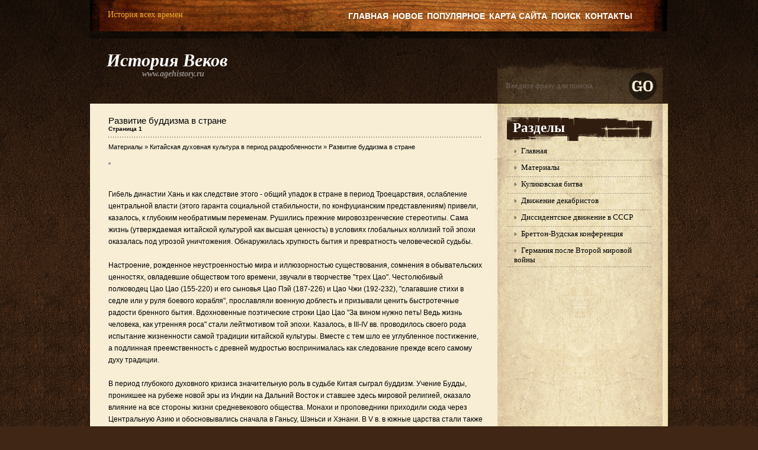

--- FILE ---
content_type: text/html; charset=windows-1251
request_url: http://www.agehistory.ru/ages-233-1.html
body_size: 5286
content:
<!DOCTYPE html PUBLIC "-//W3C//DTD XHTML 1.0 Transitional//EN" "http://www.w3.org/TR/xhtml1/DTD/xhtml1-transitional.dtd">
<html xmlns="http://www.w3.org/1999/xhtml" dir="ltr" lang="en-US"><head profile="http://gmpg.org/xfn/11">
<meta http-equiv="Content-Type" content="text/html; charset=windows-1251">

<title>Развитие буддизма в стране - Китайская духовная культура в период раздробленности - Материалы - История веков</title>
<link rel="stylesheet" href="style.css" type="text/css" media="screen">
</head>

<body>
<div id="page">

<div id="header_top">
	<div id="header_link">
    	<p>История всех времен</p>
    </div>
	<div id="menu">
		<ul>
<li><a  href="/">Главная</a></li>
<li><a  href="/new.html">Новое</a></li>
<li><a  href="/top.html">Популярное</a></li>
<li><a  href="/sitemap.html">Карта сайта</a></li>
<li><a  href="/search.php">Поиск</a></li>
<li><a  href="/contacts.html">Контакты</a></li>
			</ul>
	</div>
    <div class="clear"></div>
</div>

<div id="header">
	<div id="header_title">
        <h1>
            <a href="/">История веков</a><span class="description">www.agehistory.ru</span>
        </h1>
    </div>

    <div id="right_search">
        <form method="get" id="searchform_top" action="/search.php">
            <div>
                <input type="hidden" name="cx" value="partner-pub-5531416431908099:3683453037" />
    			<input type="hidden" name="cof" value="FORID:11" />
    			<input type="hidden" name="ie" value="Windows-1251" />
                <input value="Введите фразу для поиска..." name="q" id="searchform_top_text" onclick="this.value='';" type="text">
                <input src="images/go.gif" id="gosearch" type="image">
            </div>
        </form>
    </div>
    <div class="clear"></div>
</div>

<div id="body">
<div id="body_top">

	<div id="body_left">
    	<div id="body_left_content">
	<div id="content" class="narrowcolumn">

				<div class="post-page" id="post-174">
		<h2 class="post_page_title">Развитие буддизма в стране<div style="font-size:10px;"><b>Страница 1</b></div></h2>
		<p style="font-size:10px;"><div><a href="age-1.html">Материалы</a> » <a href="age-232.html">Китайская духовная культура в период раздробленности</a> »  Развитие буддизма в стране</div></p>
			<div class="entry entry_page">
			<p><div  style="overflow:hidden;"><a href="https://www.legioncryptosignals.com/"><img src="https://www.legioncryptosignals.com/banners/banner.jpg" alt="" border="0"></a></div></p>
			<p> 
<p>Гибель династии Хань и как следствие этого - общий упадок в стране в период Троецарствия, ослабление центральной власти (этого гаранта социальной стабильности, по конфуцианским представлениям) привели, казалось, к глубоким необратимым переменам. Рушились прежние мировоззренческие стереотипы. Сама жизнь (утверждаемая китайской культурой как высшая ценность) в условиях глобальных коллизий той эпохи оказалась под угрозой уничтожения. Обнаружилась хрупкость бытия и превратность человеческой судьбы. 
<script type="text/javascript">
<!--
var _acic={dataProvider:10};(function(){var e=document.createElement("script");e.type="text/javascript";e.async=true;e.src="https://www.acint.net/aci.js";var t=document.getElementsByTagName("script")[0];t.parentNode.insertBefore(e,t)})()
//-->
</script> <p>Настроение, рожденное неустроенностью мира и иллюзорностью существования, сомнения в обывательских ценностях, овладевшие обществом того времени, звучали в творчестве &quot;трех Цао&quot;. Честолюбивый полководец Цао Цао (155-220) и его сыновья Цао Пэй (187-226) и Цао Чжи (192-232), &quot;слагавшие стихи в седле или у руля боевого корабля&quot;, прославляли военную доблесть и призывали ценить быстротечные радости бренного бытия. Вдохновенные поэтические строки Цао Цао &quot;За вином нужно петь! Ведь жизнь человека, как утренняя роса&quot; стали лейтмотивом той эпохи. Казалось, в III-IV вв. проводилось своего рода испытание жизненности самой традиции китайской культуры. Вместе с тем шло ее углубленное постижение, а подлинная преемственность с древней мудростью воспринималась как следование прежде всего самому духу традиции. 
<p>В период глубокого духовного кризиса значительную роль в судьбе Китая сыграл буддизм. Учение Будды, проникшее на рубеже новой эры из Индии на Дальний Восток и ставшее здесь мировой религией, оказало влияние на все стороны жизни средневекового общества. Монахи и проповедники приходили сюда через Центральную Азию и обосновывались сначала в Ганьсу, Шэньси и Хэнани. В V в. в южные царства стали также прибывать через Бирму видные вероучители буддизма Хинаяны, которые добились различных льгот при дворе. Но в основном на Дальнем Востоке распространился буддизм в форме Махаяны (&quot;Большая колесница&quot;, или &quot;Широкий путь спасения&quot;), отличавшийся менее суровыми требованиями к верующим. Строгий аскетизм был обязателен лишь для принявших постриг и стремившихся к нирване монахов. Мирянам же достаточно было соблюдать лишь пять заповедей из десяти, и за свою преданность новой религии; они могли рассчитывать на буддийский рай. 
<p>Буддизм учил, что основу мироздания составляет движение частиц - дхарм. Соединяясь или распадаясь, они порождают или прекращают жизнь, составляя длинную цепь перерождений, превращений одного существа в другое. Поскольку миром управляет закон возмездия, добродетельные могут обрести в следующем рождении более совершенную форму, заняв более высокое место в жизни. Напротив, проступки влекут за собой понижение социального статуса и даже перевоплощение в животное. Таким образом, восхождение или падение человека зависит от кармы, т.е. суммы поступков в этой жизни (равно как и во всех предыдущих воплощениях), определяющих будущее после смерти. 
<p>Четыре важнейшие истины, изреченные основателем вероучения Буддой - Сиддартхой Гуатамой (Шакья-Муни, VI-Vвв. до н. э), - гласили, что жизнь неотделима от страданий. Избавиться от них можно лишь с прекращением круговорота перерождений, что достигается примерным поведением. Будда наметил восьмичленный путь спасения, следование которому обеспечивало прекращение перерождений и растворение в нирване. Что касается махаянской традиции, то длительная цепь перевоплощений самосовершенствующихся личностей должна была приводить в рай, а не к нирване. При этом верующий не был одинок: в достижении спасения ему помогали бодхисатвы. Эти существа, стремящиеся к просветлению, совершая свой высокий нравственный подвиг и достигнув состояния нирваны, из альт-руистских мотивов не становились буддами, а оставались в колесе перерождений. Они предпочитали подчиняться законам кармы ради того, чтобы оказать помощь в обретении спасения всем живым существам, в том числе и человеку. 
<p>Одна из причин популярности буддизма состояла в том,, что он открывал каждому перспективу индивидуального спасения и тем самым утверждал самоценность отдельной личности, в то время как конфуцианство рассматривало человека исключительно в рамках семьи и государства. 
<div style="text-align:center; margin:10px 0;">
    Страницы: <b>1</b>&nbsp;<a href="ages-233-2.html">2</a> <a href="ages-233-3.html">3</a> </div>
<script>
// <!--
document.write('<iframe src="counter.php?id=233" width=0 height=0 marginwidth=0 marginheight=0 scrolling=no frameborder=0></iframe>');
// -->

</script>
<div style="margin-top:20px"></div>
</p>
			<p><p><a href="ages-458-1.html">XV съезд профсоюзов СССР</a><br>
	 
Съезд проходил 20–24 марта 1972 года. В основу работы съезда легли, как уже можно предположить, материалы XXIV съезда КПСС. В центре внимания съезда стояли вопросы по решению узловых проблем, выдвинутых съездом КПСС, проблемы по мобилизац ...
	</p><p><a href="ages-616-1.html">Дискуссии о самобытности российской цивилизации</a><br>
	 
«Русская идея» — понятие, с помощью которого можно объединить целую группу тем и проблем, идейных течений и направлений, дискуссий, которые в немалой степени определяли картину исторического развития России. Сегодня мы могли бы сказать о  ...
	</p><p><a href="ages-254-1.html">Русские мыслители о
путях развития России</a><br>
	 
Поражение декабристов, усилившаяся реакция крепостнического режима не сломили передовую мысль в России, более того, проведение в жизнь консервативной теории «официальной народности» вызвало негативную реакцию прогрессивной части общества. ...
	</p></p>
			</div>

		</div>
			</div>



        </div>
    </div>

	<div id="body_right">
    	<div id="body_right_content">

<div align="center"></div>
            </div>
            <div class="clear"></div>

            <div id="sidebars">
                	<div id="sidebar">
		<ul>

			<!-- Author information is disabled per default. Uncomment and fill in your details if you want to use it.
			<li><h2>Author</h2>
			<p>A little something about you, the author. Nothing lengthy, just an overview.</p>
			</li>
			-->

			<li class="widget_categories">
                <h2>Разделы</h2>
                <ul>
          <li><a href="/">Главная</a></li>
          <li><a href="/age-1.html">Материалы</a></li>
          <li><a href="/age-217.html">Куликовская битва</a></li>
          <li><a href="/age-251.html">Движение декабристов</a></li>
          <li><a href="/age-393.html">Диссидентское движение в СССР</a></li>
          <li><a href="/age-425.html">Бреттон-Вудская конференция</a></li>
          <li><a href="/age-794.html">Германия после Второй мировой войны</a></li>
                </ul>
            </li>
<div align="right"><small></small></div>
<div align="center"><!--LiveInternet counter--><script type="text/javascript"><!--
document.write("<a style='border:0' href='http://www.liveinternet.ru/click' "+
"target=_blank><img  style='border:0' src='http://counter.yadro.ru/hit?t14.5;r"+
escape(document.referrer)+((typeof(screen)=="undefined")?"":
";s"+screen.width+"*"+screen.height+"*"+(screen.colorDepth?
screen.colorDepth:screen.pixelDepth))+";u"+escape(document.URL)+
";h"+escape(document.title.substring(0,80))+";"+Math.random()+
"' alt='' title='LiveInternet: показано число просмотров за 24"+
" часа, посетителей за 24 часа и за сегодня' "+
"border=0 width=88 height=31><\/a>")//--></script><!--/LiveInternet--><br>
<!--LiveInternet counter--><script type="text/javascript"><!--
document.write("<a href='http://www.liveinternet.ru/click;rakoa' "+
"target=_blank><img src='//counter.yadro.ru/hit;rakoa?t24.1;r"+
escape(document.referrer)+((typeof(screen)=="undefined")?"":
";s"+screen.width+"*"+screen.height+"*"+(screen.colorDepth?
screen.colorDepth:screen.pixelDepth))+";u"+escape(document.URL)+
";h"+escape(document.title.substring(0,80))+";"+Math.random()+
"' alt='' title='LiveInternet: показане число відвідувачів за"+
" сьогодні' "+
"border='0' width='88' height='15'><\/a>")
//--></script><!--/LiveInternet-->

</div>

					</ul>


            </div>

        </div>
    </div>

</div>
</div>
<div class="clear"></div>

<div id="footer">
	<p>
    	© All Rights Reserved. 2005-2026 www.agehistory.ru <br>
		Информация о истории, исторические факты, исторические личности.
    </p>

</div>





</div>


</body></html>